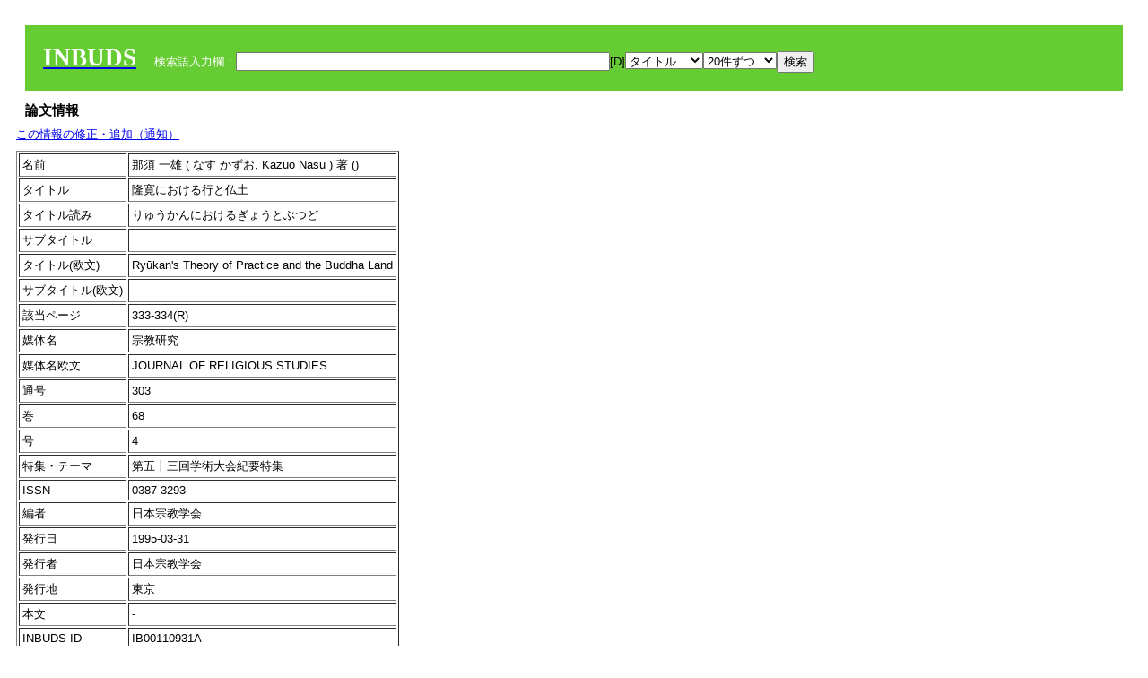

--- FILE ---
content_type: text/html; charset=UTF-8
request_url: https://tripitaka.l.u-tokyo.ac.jp/INBUDS/search.php?m=trdd&usid=145158&a=
body_size: 6276
content:

<!DOCTYPE HTML PUBLIC "-//W3C//DTD HTML 4.01 Transitional//EN">
<html><head><title>INBUDS DB</title><style>
h2 {
margin:10px;
font-size:15px;
}
 body{padding:10px}
</style>
<meta name="referrer" content="no-referrer-when-downgrade"/>
<link type="text/css" rel="stylesheet" href="../SAT/yui/build/treeview/assets/skins/sam/treeview.css">
<link rel="stylesheet" type="text/css" href="../SAT/yui/build/fonts/fonts-min.css" />
<link rel="stylesheet" type="text/css" href="../SAT/yui/build/container/assets/skins/sam/container.css" />
<!-- Dependency source files -->
<script type="text/javascript" src="./jquery-ui-1.10.4/jquery-1.10.2.js"></script>
<script type="text/javascript" src="./jquery-ui-1.10.4/ui/jquery-ui.js"></script>
<script type="text/javascript" src="./jquery-ui-1.10.4/jquery.caretpos.js"></script>

<link rel="stylesheet" href="jquery-ui-1.10.4/themes/base/jquery-ui.css"/>
<meta name="citation_author" content="一雄 那須" />
<meta name="citation_author_institution" content="" />
<meta name="citation_title" content="隆寛における行と仏土" />
<meta name="citation_subtitle" content="" />
<meta name="citation_firstpage" content="333" />
<meta name="citation_lastpage" content="334" />
<meta name="citation_journal_title" content="宗教研究" />
<meta name="citation_volume" content="68" />
<meta name="citation_issue" content="4" />
<meta name="citation_issn" content="0387-3293" />
<meta name="citation_publication_date" content="1995-03-31" />
<meta name="citation_publisher" content="日本宗教学会" />
</head><body class="yui-skin-sam">
<script type="text/javascript">
$(document).ready(function(){
  $(".cpIBID").click(function(){
   $(".cpIBID").each(function(){
    $(this).css({'background-color':'white'});
   });
   var cptext = $(this).text();
   execCopy(cptext);
   console.log(cptext);
   $(this).css({'background-color':'yellow'});
  });

 $("#diacw").dialog({
   close: function(){
     },
       autoOpen: false,
       width: 330,
       height: 300,
       position: {my: "left top+15",
	 of: "#ekey"
	 }

 });
 $("span.dia").mouseover(function(){
     $(this).css({"cursor": "pointer","color":"red","font-weight":'bold'});
 });
 $("span.dia").mouseout(function(){
     $(this).css({"cursor": "default","color":"black",'font-weight':'normal'});
 });
 $(".showdia").click(function(ev){
     $("#diacw").dialog('open')
 });
 // $("body").delegate(":text, textarea",'click',function(){
 //     var aa = $(this).attr("name");//
 //     $("#objis").val(aa);
     //       alert(aa);
 // });
$("body").delegate(":text, textarea",'click',function(ev){
    // $(":text").click(function(){
    var aa = $(this).attr("name");//
    $("#objis").val(aa);
    if($("#diacw").dialog('isOpen') == true){
      $("#diacw").dialog({
        position: {my: "left top+15",
	  of: ev
        }
      });
    }
 });
 $("span.dia").click(function(){
      var diac = $(this).text();
      if( $("#objis").val() == ''){ alert("Select a textarea !!"); }
      else{
	var obji =  $("#objis").val();
	var uobji = obji.replace(/^u/, '');
	var jobji = '#'+uobji;
	var ttype = $(jobji).attr('type');// text or undef
	var target = document.getElementById(uobji);
	var poss = getAreaRange(target);
	var val = target.value;
	var range = val.slice(poss.start, poss.end);
	var pos2 = poss.start + 1;//textareaの場合に一つキャレットをずらす
	var beforeNode = val.slice(0, poss.start);
	var afterNode  = val.slice(poss.end);
	var insertNode;
	if (range || poss.start != poss.end) {
	  insertNode = diac;
	  target.value = beforeNode + insertNode + afterNode;
	  // if(ttype = 'text'){
	  $(jobji).caretPos(pos2);
	  // };
	}
	else if (poss.start == poss.end) {
	  insertNode = diac;
	  target.value = beforeNode + insertNode + afterNode;
	  $(jobji).caretPos(pos2);
	}
      }
   });
});

 function getAreaRange(objj) {
   var poss = new Object();
   if (isIE) {
     //       alert('aa');
     ///////a text in only textarea must be selected in variable "range";
     objj.focus();
     var range = document.selection.createRange();
     var clone = range.duplicate();
     clone.moveEnd("textedit");
     poss.start = objj.value.length - clone.text.length;
     poss.end   = poss.start + range.text.length;
   }
   else if(window.getSelection()) {
     poss.start = objj.selectionStart;
     poss.end   = objj.selectionEnd;
   }
   return poss;
   //alert(poss.start + "," + poss.end);
   var isIE = (navigator.appName.toLowerCase().indexOf('internet explorer')+1?1:0);
 }
function execCopy(string){
  var tmp = document.createElement("div");
  var pre = document.createElement('pre');
  pre.style.webkitUserSelect = 'auto';
  pre.style.userSelect = 'auto';
  tmp.appendChild(pre).textContent = string;
  var s = tmp.style;
  s.position = 'fixed';
  s.right = '200%';
  document.body.appendChild(tmp);
  document.getSelection().selectAllChildren(tmp);
  var result = document.execCommand("copy");
  document.body.removeChild(tmp);
  return result;
}


</script>
<input type="hidden" name="objis" id="objis" value="ekey">
<form action="/INBUDS/search.php"><div style="margin:10px;padding:20px;background-color:#66CC33"><a href="http://www.inbuds.net/"><span style="color:white;font-weight:bolder;font-size:20pt;font-family:serif">INBUDS</span></a><input type="hidden" name="m" value="sch"><input type="hidden" name="a" value="">&nbsp;&nbsp;&nbsp;&nbsp;<span style="color:white"> 検索語入力欄：</span><input type="text" name="uekey" size="50" id="ekey" value=""><span class="showdia" style="cursor:pointer">[D]</span><div id="diacw" title="入力したい文字をクリックしてください"><div id="diacwc"><span class="dia" value="ā">ā</span>&nbsp;&nbsp; <span class="dia" value="ī">ī</span>&nbsp;&nbsp; <span class="dia" value="ū">ū</span>&nbsp;&nbsp; <span class="dia" value="ṛ">ṛ</span>&nbsp;&nbsp; <span class="dia" value="ḷ">ḷ</span>&nbsp;&nbsp; <span class="dia" value="ṅ">ṅ</span>&nbsp;&nbsp; <span class="dia" value="ṭ">ṭ</span>&nbsp;&nbsp; <span class="dia" value="ḍ">ḍ</span>&nbsp;&nbsp; <span class="dia" value="ṇ">ṇ</span>&nbsp;&nbsp; <span class="dia" value="ñ">ñ</span>&nbsp;&nbsp; <span class="dia" value="ś">ś</span>&nbsp;&nbsp; <span class="dia" value="ṣ">ṣ</span>&nbsp;&nbsp; <span class="dia" value="ḥ">ḥ</span>&nbsp;&nbsp; <span class="dia" value="ṃ">ṃ</span>&nbsp;&nbsp; <span class="dia" value=""></span>&nbsp;&nbsp; <span class="dia" value=""></span>&nbsp;&nbsp; <span class="dia" value=""></span>&nbsp;&nbsp; <span class="dia" value=""></span>&nbsp;&nbsp; <span class="dia" value=""></span>&nbsp;&nbsp; <span class="dia" value=""></span>&nbsp;&nbsp; <span class="dia" value=""></span>&nbsp;&nbsp; <span class="dia" value=""></span>&nbsp;&nbsp; <span class="dia" value=""></span>&nbsp;&nbsp; <span class="dia" value=""></span>&nbsp;&nbsp; <hr/><span class="dia" value="ā">ā</span>&nbsp;&nbsp; <span class="dia" value="Ā">Ā</span>&nbsp;&nbsp; <span class="dia" value="á">á</span>&nbsp;&nbsp; <span class="dia" value="Á">Á</span>&nbsp;&nbsp; <span class="dia" value="à">à</span>&nbsp;&nbsp; <span class="dia" value="À">À</span>&nbsp;&nbsp; <span class="dia" value="ă">ă</span>&nbsp;&nbsp; <span class="dia" value="Ă">Ă</span>&nbsp;&nbsp; <span class="dia" value="ǎ">ǎ</span>&nbsp;&nbsp; <span class="dia" value="Ǎ">Ǎ</span>&nbsp;&nbsp; <span class="dia" value="â">â</span>&nbsp;&nbsp; <span class="dia" value="Â">Â</span>&nbsp;&nbsp; <span class="dia" value="ä">ä</span>&nbsp;&nbsp; <span class="dia" value="Ä">Ä</span>&nbsp;&nbsp; <span class="dia" value="ā̆">ā̆</span>&nbsp;&nbsp; <span class="dia" value="Ā̆">Ā̆</span>&nbsp;&nbsp; <span class="dia" value="æ">æ</span>&nbsp;&nbsp; <span class="dia" value="Æ">Æ</span>&nbsp;&nbsp; <span class="dia" value="ç">ç</span>&nbsp;&nbsp; <span class="dia" value="Ç">Ç</span>&nbsp;&nbsp; <span class="dia" value="č">č</span>&nbsp;&nbsp; <span class="dia" value="Č">Č</span>&nbsp;&nbsp; <span class="dia" value="ḍ">ḍ</span>&nbsp;&nbsp; <span class="dia" value="Ḍ">Ḍ</span>&nbsp;&nbsp; <span class="dia" value="ē">ē</span>&nbsp;&nbsp; <span class="dia" value="Ē">Ē</span>&nbsp;&nbsp; <span class="dia" value="é">é</span>&nbsp;&nbsp; <span class="dia" value="É">É</span>&nbsp;&nbsp; <span class="dia" value="è">è</span>&nbsp;&nbsp; <span class="dia" value="È">È</span>&nbsp;&nbsp; <span class="dia" value="ê">ê</span>&nbsp;&nbsp; <span class="dia" value="Ê">Ê</span>&nbsp;&nbsp; <span class="dia" value="ě">ě</span>&nbsp;&nbsp; <span class="dia" value="Ě">Ě</span>&nbsp;&nbsp; <span class="dia" value="ĕ">ĕ</span>&nbsp;&nbsp; <span class="dia" value="Ĕ">Ĕ</span>&nbsp;&nbsp; <span class="dia" value="ḥ">ḥ</span>&nbsp;&nbsp; <span class="dia" value="Ḥ">Ḥ</span>&nbsp;&nbsp; <span class="dia" value="ḣ">ḣ</span>&nbsp;&nbsp; <span class="dia" value="Ḣ">Ḣ</span>&nbsp;&nbsp; <span class="dia" value="h́">h́</span>&nbsp;&nbsp; <span class="dia" value="H́">H́</span>&nbsp;&nbsp; <span class="dia" value="ī">ī</span>&nbsp;&nbsp; <span class="dia" value="Ī">Ī</span>&nbsp;&nbsp; <span class="dia" value="í">í</span>&nbsp;&nbsp; <span class="dia" value="Í">Í</span>&nbsp;&nbsp; <span class="dia" value="ì">ì</span>&nbsp;&nbsp; <span class="dia" value="Ì">Ì</span>&nbsp;&nbsp; <span class="dia" value="î">î</span>&nbsp;&nbsp; <span class="dia" value="Î">Î</span>&nbsp;&nbsp; <span class="dia" value="ï">ï</span>&nbsp;&nbsp; <span class="dia" value="Ï">Ï</span>&nbsp;&nbsp; <span class="dia" value="ĭ">ĭ</span>&nbsp;&nbsp; <span class="dia" value="Ĭ">Ĭ</span>&nbsp;&nbsp; <span class="dia" value="ī̆">ī̆</span>&nbsp;&nbsp; <span class="dia" value="Ī̆">Ī̆</span>&nbsp;&nbsp; <span class="dia" value="ĩ">ĩ</span>&nbsp;&nbsp; <span class="dia" value="Ĩ">Ĩ</span>&nbsp;&nbsp; <span class="dia" value="ḷ">ḷ</span>&nbsp;&nbsp; <span class="dia" value="Ḷ">Ḷ</span>&nbsp;&nbsp; <span class="dia" value="ṃ">ṃ</span>&nbsp;&nbsp; <span class="dia" value="Ṃ">Ṃ</span>&nbsp;&nbsp; <span class="dia" value="ṁ">ṁ</span>&nbsp;&nbsp; <span class="dia" value="Ṁ">Ṁ</span>&nbsp;&nbsp; <span class="dia" value="m̆">m̆</span>&nbsp;&nbsp; <span class="dia" value="M̆">M̆</span>&nbsp;&nbsp; <span class="dia" value="Ń">Ń</span>&nbsp;&nbsp; <span class="dia" value="ń">ń</span>&nbsp;&nbsp; <span class="dia" value="ṅ">ṅ</span>&nbsp;&nbsp; <span class="dia" value="Ṅ">Ṅ</span>&nbsp;&nbsp; <span class="dia" value="ṇ">ṇ</span>&nbsp;&nbsp; <span class="dia" value="Ṇ">Ṇ</span>&nbsp;&nbsp; <span class="dia" value="ṇ̄">ṇ̄</span>&nbsp;&nbsp; <span class="dia" value="Ṇ̄">Ṇ̄</span>&nbsp;&nbsp; <span class="dia" value="ñ">ñ</span>&nbsp;&nbsp; <span class="dia" value="Ñ">Ñ</span>&nbsp;&nbsp; <span class="dia" value="ō">ō</span>&nbsp;&nbsp; <span class="dia" value="Ō">Ō</span>&nbsp;&nbsp; <span class="dia" value="ó">ó</span>&nbsp;&nbsp; <span class="dia" value="Ó">Ó</span>&nbsp;&nbsp; <span class="dia" value="ò">ò</span>&nbsp;&nbsp; <span class="dia" value="Ò">Ò</span>&nbsp;&nbsp; <span class="dia" value="ô">ô</span>&nbsp;&nbsp; <span class="dia" value="Ô">Ô</span>&nbsp;&nbsp; <span class="dia" value="ǒ">ǒ</span>&nbsp;&nbsp; <span class="dia" value="Ǒ">Ǒ</span>&nbsp;&nbsp; <span class="dia" value="ŏ">ŏ</span>&nbsp;&nbsp; <span class="dia" value="Ŏ">Ŏ</span>&nbsp;&nbsp; <span class="dia" value="ö">ö</span>&nbsp;&nbsp; <span class="dia" value="Ö">Ö</span>&nbsp;&nbsp; <span class="dia" value="ø">ø</span>&nbsp;&nbsp; <span class="dia" value="Ø">Ø</span>&nbsp;&nbsp; <span class="dia" value="œ">œ</span>&nbsp;&nbsp; <span class="dia" value="Œ">Œ</span>&nbsp;&nbsp; <span class="dia" value="⊕">⊕</span>&nbsp;&nbsp; <span class="dia" value="ṛ">ṛ</span>&nbsp;&nbsp; <span class="dia" value="Ṛ">Ṛ</span>&nbsp;&nbsp; <span class="dia" value="ṝ">ṝ</span>&nbsp;&nbsp; <span class="dia" value="Ṝ">Ṝ</span>&nbsp;&nbsp; <span class="dia" value="ś">ś</span>&nbsp;&nbsp; <span class="dia" value="Ś">Ś</span>&nbsp;&nbsp; <span class="dia" value="ṣ">ṣ</span>&nbsp;&nbsp; <span class="dia" value="Ṣ">Ṣ</span>&nbsp;&nbsp; <span class="dia" value="ṡ">ṡ</span>&nbsp;&nbsp; <span class="dia" value="Ṡ">Ṡ</span>&nbsp;&nbsp; <span class="dia" value="š">š</span>&nbsp;&nbsp; <span class="dia" value="Š">Š</span>&nbsp;&nbsp; <span class="dia" value="ß">ß</span>&nbsp;&nbsp; <span class="dia" value="ṭ">ṭ</span>&nbsp;&nbsp; <span class="dia" value="Ṭ">Ṭ</span>&nbsp;&nbsp; <span class="dia" value="ṫ">ṫ</span>&nbsp;&nbsp; <span class="dia" value="Ṫ">Ṫ</span>&nbsp;&nbsp; <span class="dia" value="ū">ū</span>&nbsp;&nbsp; <span class="dia" value="Ū">Ū</span>&nbsp;&nbsp; <span class="dia" value="ú">ú</span>&nbsp;&nbsp; <span class="dia" value="Ú">Ú</span>&nbsp;&nbsp; <span class="dia" value="ù">ù</span>&nbsp;&nbsp; <span class="dia" value="Ù">Ù</span>&nbsp;&nbsp; <span class="dia" value="ŭ">ŭ</span>&nbsp;&nbsp; <span class="dia" value="Ŭ">Ŭ</span>&nbsp;&nbsp; <span class="dia" value="ǔ">ǔ</span>&nbsp;&nbsp; <span class="dia" value="Ǔ">Ǔ</span>&nbsp;&nbsp; <span class="dia" value="û">û</span>&nbsp;&nbsp; <span class="dia" value="Û">Û</span>&nbsp;&nbsp; <span class="dia" value="ü">ü</span>&nbsp;&nbsp; <span class="dia" value="Ü">Ü</span>&nbsp;&nbsp; <span class="dia" value="ū̆">ū̆</span>&nbsp;&nbsp; <span class="dia" value="Ū̆">Ū̆</span>&nbsp;&nbsp; <span class="dia" value="ỵ">ỵ</span>&nbsp;&nbsp; <span class="dia" value="Ỵ">Ỵ</span>&nbsp;&nbsp; <span class="dia" value="ź">ź</span>&nbsp;&nbsp; <span class="dia" value="Ź">Ź</span>&nbsp;&nbsp; <span class="dia" value=""></span>&nbsp;&nbsp; <span class="dia" value=""></span>&nbsp;&nbsp; </div>
</div><select name="ekey1"><option value="title">タイトル<option value="author">著者名<option value="journal">雑誌名<option value="keywordsstr">キーワード<option value="schall">すべて</select><select name="lim"><option value="20">20件ずつ<option value="50">50件ずつ<option value="100">100件ずつ<option value="200">200件ずつ</select><input type="submit" value="検索"></form></div><h2>論文情報</h2>  <div style="margin-top:5px;margin-bottom:10px">
<!--<a href="https://www.inbuds.net/ibcont/ibcontac.php" target="_blank">この情報の修正・追加（通知）</a>-->
<a href="#"
onclick="window.open('https://www.inbuds.net/ibcont/ibcontac.php'); return
false" onfocus="this.blur()">この情報の修正・追加（通知）</a>
</div>
<table border cellpadding ="3" ><tr><td>名前</td><td>那須 一雄 ( なす かずお, Kazuo Nasu ) 著 ()<br></td></tr><tr><td>タイトル</td><td>隆寛における行と仏土</td></tr><tr><td>タイトル読み</td><td>りゅうかんにおけるぎょうとぶつど</td></tr><tr><td>サブタイトル</td><td></td></tr><tr><td>タイトル(欧文)</td><td>Ryūkan's Theory of Practice and the Buddha Land</td></tr><tr><td>サブタイトル(欧文)</td><td></td></tr><tr><td>該当ページ</td><td>333-334(R)</td></tr><tr><td>媒体名</td><td> 宗教研究 </td></tr><tr><td>媒体名欧文</td><td> JOURNAL OF RELIGIOUS STUDIES </td></tr><tr><td>通号</td><td> 303 </td></tr><tr><td>巻</td><td> 68 </td></tr><tr><td>号</td><td> 4 </td></tr><tr><td>特集・テーマ</td><td> 第五十三回学術大会紀要特集 </td></tr><tr><td>ISSN</td><td> 0387-3293 </td></tr><tr><td>編者</td><td> 日本宗教学会 </td></tr><tr><td>発行日</td><td>1995-03-31 </td></tr><tr><td>発行者</td><td>日本宗教学会 </td></tr><tr><td>発行地</td><td>東京 </td></tr><tr><td>本文</td><td><span id="ciniitrdd"></span></td></tr><tr><td>INBUDS ID</td><td>IB00110931A</td></tr><tr><td>引用文献ID</td><td class="cindexCell"></td></tr></table><p><hr><p>キーワード：<p><table border cellpadding ="3" ><tr><td>分類</td><td>この論文のキーワード</td><td>この論文のキーワードに関連の強いキーワード</td></tr><tr><td>　 地域 　</td><td> <a href="/INBUDS/search.php?m=sch&uekey=%E6%97%A5%E6%9C%AC&ekey1=schall&a=">日本</a>  </td><td> <a href="/INBUDS/search.php?m=sch&uekey=%E6%97%A5%E6%9C%AC%E4%BB%8F%E6%95%99&ekey1=schall&a=">日本仏教 <span style="font-size:9px">(分野)</span></a>  <a href="/INBUDS/search.php?m=sch&uekey=%E9%8E%8C%E5%80%89%E6%99%82%E4%BB%A3&ekey1=schall&a=">鎌倉時代 <span style="font-size:9px">(時代)</span></a>  <a href="/INBUDS/search.php?m=sch&uekey=%E7%8F%BE%E4%BB%A3&ekey1=schall&a=">現代 <span style="font-size:9px">(時代)</span></a>  <a href="/INBUDS/search.php?m=sch&uekey=%E4%B8%AD%E5%9B%BD&ekey1=schall&a=">中国 <span style="font-size:9px">(地域)</span></a>  <a href="/INBUDS/search.php?m=sch&uekey=%E5%B9%B3%E5%AE%89%E6%99%82%E4%BB%A3&ekey1=schall&a=">平安時代 <span style="font-size:9px">(時代)</span></a>  <a href="/INBUDS/search.php?m=sch&uekey=%E9%8E%8C%E5%80%89&ekey1=schall&a=">鎌倉 <span style="font-size:9px">(時代)</span></a>  <a href="/INBUDS/search.php?m=sch&uekey=%E6%B1%9F%E6%88%B8%E6%99%82%E4%BB%A3&ekey1=schall&a=">江戸時代 <span style="font-size:9px">(時代)</span></a>  <a href="/INBUDS/search.php?m=sch&uekey=%E6%97%A5%E6%9C%AC%E7%8F%BE%E4%BB%A3&ekey1=schall&a=">日本現代 <span style="font-size:9px">(時代)</span></a>   </td></tr><tr><td>　 時代 　</td><td> <a href="/INBUDS/search.php?m=sch&uekey=%E5%B9%B3%E5%AE%89%E6%99%82%E4%BB%A3&ekey1=schall&a=">平安時代</a> <a href="/INBUDS/search.php?m=sch&uekey=%E9%8E%8C%E5%80%89%E6%99%82%E4%BB%A3&ekey1=schall&a=">鎌倉時代</a>  </td><td> <a href="/INBUDS/search.php?m=sch&uekey=%E6%97%A5%E6%9C%AC&ekey1=schall&a=">日本 <span style="font-size:9px">(地域)</span></a>  <a href="/INBUDS/search.php?m=sch&uekey=%E6%97%A5%E6%9C%AC%E4%BB%8F%E6%95%99&ekey1=schall&a=">日本仏教 <span style="font-size:9px">(分野)</span></a>  <a href="/INBUDS/search.php?m=sch&uekey=%E9%8E%8C%E5%80%89%E6%99%82%E4%BB%A3&ekey1=schall&a=">鎌倉時代 <span style="font-size:9px">(時代)</span></a>  <a href="/INBUDS/search.php?m=sch&uekey=%E7%9C%9F%E8%A8%80%E5%AE%97&ekey1=schall&a=">真言宗 <span style="font-size:9px">(分野)</span></a>  <a href="/INBUDS/search.php?m=sch&uekey=%E5%A5%88%E8%89%AF%E6%99%82%E4%BB%A3&ekey1=schall&a=">奈良時代 <span style="font-size:9px">(時代)</span></a>  <a href="/INBUDS/search.php?m=sch&uekey=%E5%A4%A9%E5%8F%B0%E5%AE%97&ekey1=schall&a=">天台宗 <span style="font-size:9px">(分野)</span></a>  <a href="/INBUDS/search.php?m=sch&uekey=%E4%BB%8F%E6%95%99&ekey1=schall&a=">仏教 <span style="font-size:9px">(分野)</span></a>  <a href="/INBUDS/search.php?m=sch&uekey=%E4%B8%AD%E5%9B%BD&ekey1=schall&a=">中国 <span style="font-size:9px">(地域)</span></a>  <a href="/INBUDS/search.php?m=sch&uekey=%E6%B5%84%E5%9C%9F%E7%9C%9F%E5%AE%97&ekey1=schall&a=">浄土真宗 <span style="font-size:9px">(分野)</span></a>  <a href="/INBUDS/search.php?m=sch&uekey=%E6%9B%B9%E6%B4%9E%E5%AE%97&ekey1=schall&a=">曹洞宗 <span style="font-size:9px">(分野)</span></a>  <a href="/INBUDS/search.php?m=sch&uekey=%E7%9C%9F%E5%AE%97%E5%AD%A6&ekey1=schall&a=">真宗学 <span style="font-size:9px">(分野)</span></a>  <a href="/INBUDS/search.php?m=sch&uekey=%E5%B9%B3%E5%AE%89%E6%99%82%E4%BB%A3&ekey1=schall&a=">平安時代 <span style="font-size:9px">(時代)</span></a>  <a href="/INBUDS/search.php?m=sch&uekey=%E6%B5%84%E5%9C%9F%E5%AE%97&ekey1=schall&a=">浄土宗 <span style="font-size:9px">(分野)</span></a>   </td></tr><tr><td>　 分野 　</td><td> <a href="/INBUDS/search.php?m=sch&uekey=%E6%97%A5%E6%9C%AC%E4%BB%8F%E6%95%99&ekey1=schall&a=">日本仏教</a> <a href="/INBUDS/search.php?m=sch&uekey=%E6%B5%84%E5%9C%9F%E6%95%99&ekey1=schall&a=">浄土教</a> <a href="/INBUDS/search.php?m=sch&uekey=%E6%B3%95%E7%84%B6%E9%96%80%E4%B8%8B&ekey1=schall&a=">法然門下</a>  </td><td> <a href="/INBUDS/search.php?m=sch&uekey=%E6%97%A5%E6%9C%AC&ekey1=schall&a=">日本 <span style="font-size:9px">(地域)</span></a>  <a href="/INBUDS/search.php?m=sch&uekey=%E9%8E%8C%E5%80%89%E6%99%82%E4%BB%A3&ekey1=schall&a=">鎌倉時代 <span style="font-size:9px">(時代)</span></a>  <a href="/INBUDS/search.php?m=sch&uekey=%E6%B5%84%E5%9C%9F%E6%95%99&ekey1=schall&a=">浄土教 <span style="font-size:9px">(分野)</span></a>  <a href="/INBUDS/search.php?m=sch&uekey=%E6%B5%84%E5%9C%9F%E7%9C%9F%E5%AE%97&ekey1=schall&a=">浄土真宗 <span style="font-size:9px">(分野)</span></a>  <a href="/INBUDS/search.php?m=sch&uekey=%E6%97%A5%E8%93%AE%E5%AE%97&ekey1=schall&a=">日蓮宗 <span style="font-size:9px">(分野)</span></a>  <a href="/INBUDS/search.php?m=sch&uekey=%E7%9C%9F%E8%A8%80%E5%AE%97&ekey1=schall&a=">真言宗 <span style="font-size:9px">(分野)</span></a>  <a href="/INBUDS/search.php?m=sch&uekey=%E5%B9%B3%E5%AE%89%E6%99%82%E4%BB%A3&ekey1=schall&a=">平安時代 <span style="font-size:9px">(時代)</span></a>  <a href="/INBUDS/search.php?m=sch&uekey=%E6%9B%B9%E6%B4%9E%E5%AE%97&ekey1=schall&a=">曹洞宗 <span style="font-size:9px">(分野)</span></a>  <a href="/INBUDS/search.php?m=sch&uekey=%E6%97%A5%E6%9C%AC%E4%BB%8F%E6%95%99&ekey1=schall&a=">日本仏教 <span style="font-size:9px">(分野)</span></a>  <a href="/INBUDS/search.php?m=sch&uekey=%E4%B8%AD%E5%9B%BD%E4%BB%8F%E6%95%99&ekey1=schall&a=">中国仏教 <span style="font-size:9px">(分野)</span></a>  <a href="/INBUDS/search.php?m=sch&uekey=%E8%A6%AA%E9%B8%9E&ekey1=schall&a=">親鸞 <span style="font-size:9px">(人物)</span></a>  <a href="/INBUDS/search.php?m=sch&uekey=%E6%B3%95%E7%84%B6&ekey1=schall&a=">法然 <span style="font-size:9px">(人物)</span></a>  <a href="/INBUDS/search.php?m=sch&uekey=%E5%96%84%E5%B0%8E&ekey1=schall&a=">善導 <span style="font-size:9px">(人物)</span></a>  <a href="/INBUDS/search.php?m=sch&uekey=%E6%9B%87%E9%B8%9E&ekey1=schall&a=">曇鸞 <span style="font-size:9px">(人物)</span></a>  <a href="/INBUDS/search.php?m=sch&uekey=%E6%95%99%E7%BE%A9%E5%AD%A6&ekey1=schall&a=">教義学 <span style="font-size:9px">(分野)</span></a>  <a href="/INBUDS/search.php?m=sch&uekey=%E8%A5%BF%E5%B1%B1%E7%BE%A9&ekey1=schall&a=">西山義 <span style="font-size:9px">(分野)</span></a>  <a href="/INBUDS/search.php?m=sch&uekey=%E9%9A%86%E5%AF%9B&ekey1=schall&a=">隆寛 <span style="font-size:9px">(人物)</span></a>  <a href="/INBUDS/search.php?m=sch&uekey=%E5%AF%86%E6%95%99&ekey1=schall&a=">密教 <span style="font-size:9px">(分野)</span></a>  <a href="/INBUDS/search.php?m=sch&uekey=%E6%B5%84%E5%9C%9F%E5%AE%97&ekey1=schall&a=">浄土宗 <span style="font-size:9px">(分野)</span></a>   </td></tr><tr><td>　 人物 　</td><td> <a href="/INBUDS/search.php?m=sch&uekey=%E9%9A%86%E5%AF%9B&ekey1=schall&a=">隆寛</a>  </td><td> <a href="/INBUDS/search.php?m=sch&uekey=%E8%A6%AA%E9%B8%9E&ekey1=schall&a=">親鸞 <span style="font-size:9px">(人物)</span></a>  <a href="/INBUDS/search.php?m=sch&uekey=%E6%B3%95%E7%84%B6&ekey1=schall&a=">法然 <span style="font-size:9px">(人物)</span></a>  <a href="/INBUDS/search.php?m=sch&uekey=%E8%A8%BC%E7%A9%BA&ekey1=schall&a=">証空 <span style="font-size:9px">(人物)</span></a>  <a href="/INBUDS/search.php?m=sch&uekey=%E8%81%96%E8%A6%9A&ekey1=schall&a=">聖覚 <span style="font-size:9px">(人物)</span></a>  <a href="/INBUDS/search.php?m=sch&uekey=%E6%B5%84%E5%9C%9F%E6%95%99&ekey1=schall&a=">浄土教 <span style="font-size:9px">(分野)</span></a>  <a href="/INBUDS/search.php?m=sch&uekey=%E6%B5%84%E5%9C%9F%E5%AE%97&ekey1=schall&a=">浄土宗 <span style="font-size:9px">(分野)</span></a>  <a href="/INBUDS/search.php?m=sch&uekey=%E5%B9%B8%E8%A5%BF&ekey1=schall&a=">幸西 <span style="font-size:9px">(人物)</span></a>  <a href="/INBUDS/search.php?m=sch&uekey=%E5%96%84%E5%B0%8E&ekey1=schall&a=">善導 <span style="font-size:9px">(人物)</span></a>   </td></tr><tr><td>　 文献 　</td><td> <a href="/INBUDS/search.php?m=sch&uekey=%E5%BC%A5%E9%99%80%E6%9C%AC%E9%A1%98%E7%BE%A9&ekey1=schall&a=">弥陀本願義</a> <a href="/INBUDS/search.php?m=sch&uekey=%E6%95%A3%E5%96%84%E7%BE%A9%E5%95%8F%E7%AD%94&ekey1=schall&a=">散善義問答</a> <a href="/INBUDS/search.php?m=sch&uekey=%E6%A5%B5%E6%A5%BD%E6%B5%84%E5%9C%9F%E5%AE%97%E7%BE%A9&ekey1=schall&a=">極楽浄土宗義</a>  </td><td> <a href="/INBUDS/search.php?m=sch&uekey=%E6%A5%B5%E6%A5%BD%E6%B5%84%E5%9C%9F%E5%AE%97%E7%BE%A9&ekey1=schall&a=">極楽浄土宗義 <span style="font-size:9px">(文献)</span></a>  <a href="/INBUDS/search.php?m=sch&uekey=%E9%9A%86%E5%AF%9B&ekey1=schall&a=">隆寛 <span style="font-size:9px">(人物)</span></a>  <a href="/INBUDS/search.php?m=sch&uekey=%E5%85%B7%E4%B8%89%E5%BF%83%E7%BE%A9&ekey1=schall&a=">具三心義 <span style="font-size:9px">(文献)</span></a>  <a href="/INBUDS/search.php?m=sch&uekey=%E6%95%A3%E5%96%84%E7%BE%A9%E5%95%8F%E7%AD%94&ekey1=schall&a=">散善義問答 <span style="font-size:9px">(文献)</span></a>  <a href="/INBUDS/search.php?m=sch&uekey=%E6%B5%84%E5%9C%9F%E8%AB%96%E8%A8%BB&ekey1=schall&a=">浄土論註 <span style="font-size:9px">(文献)</span></a>  <a href="/INBUDS/search.php?m=sch&uekey=%E9%81%B8%E6%8A%9E%E6%9C%AC%E9%A1%98%E5%BF%B5%E4%BB%8F%E9%9B%86&ekey1=schall&a=">選択本願念仏集 <span style="font-size:9px">(文献)</span></a>  <a href="/INBUDS/search.php?m=sch&uekey=%E7%8E%84%E7%BE%A9%E5%88%86&ekey1=schall&a=">玄義分 <span style="font-size:9px">(文献)</span></a>  <a href="/INBUDS/search.php?m=sch&uekey=%E6%B5%84%E5%9C%9F%E6%BA%90%E6%B5%81%E7%AB%A0&ekey1=schall&a=">浄土源流章 <span style="font-size:9px">(文献)</span></a>  <a href="/INBUDS/search.php?m=sch&uekey=%E6%B5%84%E5%9C%9F%E6%B3%95%E9%96%80%E6%BA%90%E6%B5%81%E7%AB%A0&ekey1=schall&a=">浄土法門源流章 <span style="font-size:9px">(文献)</span></a>  <a href="/INBUDS/search.php?m=sch&uekey=%E4%B8%89%E5%BF%83&ekey1=schall&a=">三心 <span style="font-size:9px">(術語)</span></a>  <a href="/INBUDS/search.php?m=sch&uekey=%E5%BC%A5%E9%99%80%E6%9C%AC%E9%A1%98%E7%BE%A9&ekey1=schall&a=">弥陀本願義 <span style="font-size:9px">(文献)</span></a>  <a href="/INBUDS/search.php?m=sch&uekey=%E5%BC%98%E9%A1%98%E5%BF%B5%E4%BB%8F&ekey1=schall&a=">弘願念仏 <span style="font-size:9px">(術語)</span></a>  <a href="/INBUDS/search.php?m=sch&uekey=%E5%9B%9E%E5%90%91&ekey1=schall&a=">回向 <span style="font-size:9px">(術語)</span></a>  <a href="/INBUDS/search.php?m=sch&uekey=%E7%A9%8D%E5%AD%A6%E9%88%94&ekey1=schall&a=">積学鈔 <span style="font-size:9px">(文献)</span></a>  <a href="/INBUDS/search.php?m=sch&uekey=%E5%AE%9A%E5%96%84%E7%BE%A9%E5%95%8F%E7%AD%94%E7%A7%81%E8%A6%8B%E8%81%9E&ekey1=schall&a=">定善義問答私見聞 <span style="font-size:9px">(文献)</span></a>  <a href="/INBUDS/search.php?m=sch&uekey=%E5%BF%B5%E4%BB%8F%E6%9C%AC%E9%A1%98%E7%BE%A9&ekey1=schall&a=">念仏本願義 <span style="font-size:9px">(文献)</span></a>  <a href="/INBUDS/search.php?m=sch&uekey=%E8%A6%B3%E7%B5%8C%E7%96%8F&ekey1=schall&a=">観経疏 <span style="font-size:9px">(文献)</span></a>  <a href="/INBUDS/search.php?m=sch&uekey=%E6%95%A3%E8%A6%B3%E9%96%80%E7%BE%A9&ekey1=schall&a=">散観門義 <span style="font-size:9px">(文献)</span></a>   </td></tr><tr><td>　 術語 　</td><td> <a href="/INBUDS/search.php?m=sch&uekey=%E7%99%BA%E4%B8%89%E5%BF%83%E3%81%AE%E5%BF%B5%E4%BB%8F%E8%80%85&ekey1=schall&a=">発三心の念仏者</a> <a href="/INBUDS/search.php?m=sch&uekey=%E4%B8%89%E7%A6%8F%E6%95%A3%E5%96%84&ekey1=schall&a=">三福散善</a> <a href="/INBUDS/search.php?m=sch&uekey=%E6%9C%AA%E5%BB%BB%E5%BF%83%E3%81%AE%E8%A1%8C%E8%80%85&ekey1=schall&a=">未廻心の行者</a> <a href="/INBUDS/search.php?m=sch&uekey=%E8%BE%BA%E5%9C%B0&ekey1=schall&a=">辺地</a> <a href="/INBUDS/search.php?m=sch&uekey=%E5%A0%B1%E5%9C%9F&ekey1=schall&a=">報土</a> <a href="/INBUDS/search.php?m=sch&uekey=%E4%BB%8F%E5%9C%9F&ekey1=schall&a=">仏土</a>  </td><td> <a href="/INBUDS/search.php?m=sch&uekey=%E7%96%91%E5%9F%8E%E8%83%8E%E5%AE%AE&ekey1=schall&a=">疑城胎宮 <span style="font-size:9px">(術語)</span></a>  <a href="/INBUDS/search.php?m=sch&uekey=%E5%A0%B1%E5%8C%96%E4%BA%8C%E5%9C%9F%E8%AB%96&ekey1=schall&a=">報化二土論 <span style="font-size:9px">(術語)</span></a>  <a href="/INBUDS/search.php?m=sch&uekey=%E4%B8%AD%E5%9B%BD&ekey1=schall&a=">中国 <span style="font-size:9px">(術語)</span></a>  <a href="/INBUDS/search.php?m=sch&uekey=%E8%A6%B3%E7%B5%8C&ekey1=schall&a=">観経 <span style="font-size:9px">(文献)</span></a>  <a href="/INBUDS/search.php?m=sch&uekey=%E4%B9%9D%E5%93%81&ekey1=schall&a=">九品 <span style="font-size:9px">(術語)</span></a>  <a href="/INBUDS/search.php?m=sch&uekey=%E5%BE%8B%E8%94%B5&ekey1=schall&a=">律蔵 <span style="font-size:9px">(術語)</span></a>  <a href="/INBUDS/search.php?m=sch&uekey=%E7%96%91%E5%BF%83&ekey1=schall&a=">疑心 <span style="font-size:9px">(術語)</span></a>  <a href="/INBUDS/search.php?m=sch&uekey=%E5%A4%A7%E4%B9%97%E8%8F%A9%E8%96%A9%E9%81%93&ekey1=schall&a=">大乗菩薩道 <span style="font-size:9px">(術語)</span></a>  <a href="/INBUDS/search.php?m=sch&uekey=%E6%B5%84%E5%9C%9F&ekey1=schall&a=">浄土 <span style="font-size:9px">(術語)</span></a>  <a href="/INBUDS/search.php?m=sch&uekey=%E5%A0%B1%E8%BA%AB&ekey1=schall&a=">報身 <span style="font-size:9px">(術語)</span></a>  <a href="/INBUDS/search.php?m=sch&uekey=%E5%8C%96%E5%9C%9F&ekey1=schall&a=">化土 <span style="font-size:9px">(術語)</span></a>  <a href="/INBUDS/search.php?m=sch&uekey=%E7%9C%9F%E5%9C%9F&ekey1=schall&a=">真土 <span style="font-size:9px">(術語)</span></a>  <a href="/INBUDS/search.php?m=sch&uekey=%E5%8C%96%E8%BA%AB&ekey1=schall&a=">化身 <span style="font-size:9px">(術語)</span></a>  <a href="/INBUDS/search.php?m=sch&uekey=%E6%B5%84%E5%9C%9F%E8%A6%B3&ekey1=schall&a=">浄土観 <span style="font-size:9px">(術語)</span></a>  <a href="/INBUDS/search.php?m=sch&uekey=%E6%A5%B5%E6%A5%BD&ekey1=schall&a=">極楽 <span style="font-size:9px">(術語)</span></a>  <a href="/INBUDS/search.php?m=sch&uekey=%E6%88%90%E4%BB%8F&ekey1=schall&a=">成仏 <span style="font-size:9px">(術語)</span></a>  <a href="/INBUDS/search.php?m=sch&uekey=%E4%BB%8F%E8%BA%AB&ekey1=schall&a=">仏身 <span style="font-size:9px">(術語)</span></a>  <a href="/INBUDS/search.php?m=sch&uekey=%E5%BF%B5%E4%BB%8F%E4%B8%89%E6%98%A7&ekey1=schall&a=">念仏三昧 <span style="font-size:9px">(術語)</span></a>  <a href="/INBUDS/search.php?m=sch&uekey=%E8%87%AA%E7%84%B6%E6%B3%95%E7%88%BE&ekey1=schall&a=">自然法爾 <span style="font-size:9px">(術語)</span></a>  <a href="/INBUDS/search.php?m=sch&uekey=%E8%A6%AA%E9%B8%9E&ekey1=schall&a=">親鸞 <span style="font-size:9px">(人物)</span></a>  <a href="/INBUDS/search.php?m=sch&uekey=%E5%A4%A7%E9%98%BF%E5%BC%A5%E9%99%80%E7%B5%8C&ekey1=schall&a=">大阿弥陀経 <span style="font-size:9px">(文献)</span></a>  <a href="/INBUDS/search.php?m=sch&uekey=%E4%BB%8F%E5%9B%BD%E5%9C%9F&ekey1=schall&a=">仏国土 <span style="font-size:9px">(術語)</span></a>  <a href="/INBUDS/search.php?m=sch&uekey=%E6%AD%A3%E6%B3%95%E7%9C%BC%E8%94%B5&ekey1=schall&a=">正法眼蔵 <span style="font-size:9px">(文献)</span></a>  <a href="/INBUDS/search.php?m=sch&uekey=%E5%8D%81%E5%BF%B5&ekey1=schall&a=">十念 <span style="font-size:9px">(術語)</span></a>   </td></tr></table>
<script type="text/javascript">
$(document).ready(function(){
  var ciurl = '/INBUDS/reqcinii.php?title=%E9%9A%86%E5%AF%9B%E3%81%AB%E3%81%8A%E3%81%91%E3%82%8B%E8%A1%8C%E3%81%A8%E4%BB%8F%E5%9C%9F&author=%E9%82%A3%E9%A0%88%E4%B8%80%E9%9B%84&mtit=&jsid=145158';
  $("#ciniitrdd").load(ciurl);
});
</script>
</div></div><div><a href="https://tripitaka.l.u-tokyo.ac.jp/INBUDS/inbuds_graph.html">キーワード統計</a></div><div style="margin-top:10px">表示情報提供元（PDF論文所在情報）：<img src="https://ci.nii.ac.jp/images/cinii_articles_ci_home_j.gif" alt="CiNii" height="25"/> & <a href="https://www.jstage.jst.go.jp/browse/-char/ja" border="0"><img src="jstage_ban.gif" alt="J-Stage"/></a></div></body></html>